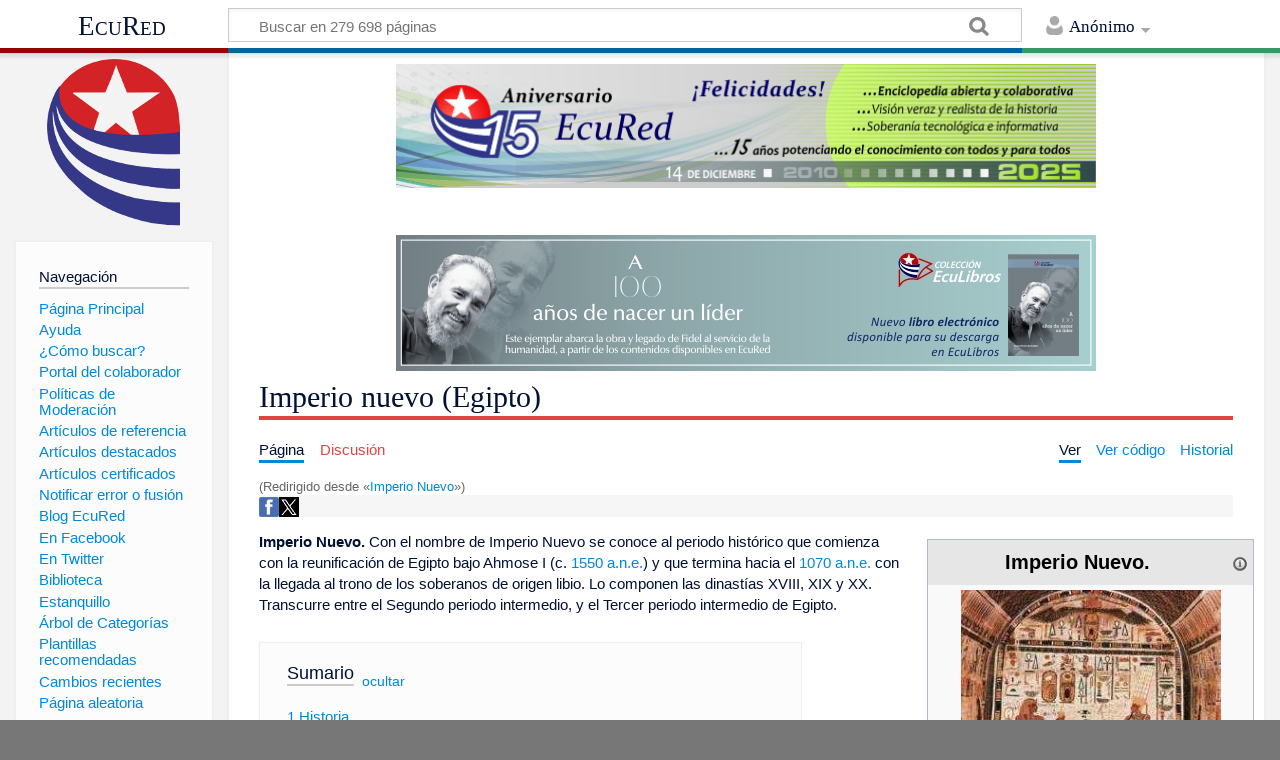

--- FILE ---
content_type: text/html; charset=UTF-8
request_url: https://www.ecured.cu/Imperio_Nuevo
body_size: 14758
content:
<!DOCTYPE html>
<html class="client-nojs" lang="es" dir="ltr">
<head>
<meta charset="UTF-8"/>
<title>Imperio nuevo (Egipto) - EcuRed</title>
<script>document.documentElement.className = document.documentElement.className.replace( /(^|\s)client-nojs(\s|$)/, "$1client-js$2" );</script>
<script>(window.RLQ=window.RLQ||[]).push(function(){mw.config.set({"wgCanonicalNamespace":"","wgCanonicalSpecialPageName":false,"wgNamespaceNumber":0,"wgPageName":"Imperio_nuevo_(Egipto)","wgTitle":"Imperio nuevo (Egipto)","wgCurRevisionId":3784389,"wgRevisionId":3784389,"wgArticleId":300683,"wgIsArticle":true,"wgIsRedirect":false,"wgAction":"view","wgUserName":null,"wgUserGroups":["*"],"wgCategories":["Historia antigua","Historia del Antiguo Egipto"],"wgBreakFrames":false,"wgPageContentLanguage":"es","wgPageContentModel":"wikitext","wgSeparatorTransformTable":[",\t."," \t,"],"wgDigitTransformTable":["",""],"wgDefaultDateFormat":"dmy","wgMonthNames":["","enero","febrero","marzo","abril","mayo","junio","julio","agosto","septiembre","octubre","noviembre","diciembre"],"wgMonthNamesShort":["","ene","feb","mar","abr","may","jun","jul","ago","sep","oct","nov","dic"],"wgRelevantPageName":"Imperio_nuevo_(Egipto)","wgRelevantArticleId":300683,"wgRequestId":"944ca8e4288ad5a36012e980","wgIsProbablyEditable":false,"wgRelevantPageIsProbablyEditable":false,"wgRestrictionEdit":[],"wgRestrictionMove":[],"wgRedirectedFrom":"Imperio_Nuevo","wgCategoryTreePageCategoryOptions":"{\"mode\":0,\"hideprefix\":20,\"showcount\":true,\"namespaces\":false}","wgWikiEditorEnabledModules":[],"wgPopupsShouldSendModuleToUser":true,"wgPopupsConflictsWithNavPopupGadget":false,"wgVisualEditor":{"pageLanguageCode":"es","pageLanguageDir":"ltr","pageVariantFallbacks":"es","usePageImages":true,"usePageDescriptions":false},"wgRelatedArticles":null,"wgRelatedArticlesUseCirrusSearch":false,"wgRelatedArticlesOnlyUseCirrusSearch":false,"wgMediaViewerOnClick":true,"wgMediaViewerEnabledByDefault":true,"wgInternalRedirectTargetUrl":"/Imperio_nuevo_(Egipto)","wgVisualEditorToolbarScrollOffset":0,"wgVisualEditorUnsupportedEditParams":["undo","undoafter","veswitched"],"wgEditSubmitButtonLabelPublish":false});mw.loader.state({"site.styles":"ready","noscript":"ready","user.styles":"ready","user":"ready","user.options":"loading","user.tokens":"loading","ext.visualEditor.desktopArticleTarget.noscript":"ready","mediawiki.skinning.content.externallinks":"ready","skins.timeless":"ready","skins.timeless.misc":"ready","mediawiki.legacy.shared":"ready","mediawiki.legacy.commonPrint":"ready","mediawiki.sectionAnchor":"ready"});mw.loader.implement("user.options@00wq302",function($,jQuery,require,module){/*@nomin*/mw.user.options.set({"variant":"es"});
});mw.loader.implement("user.tokens@153yuib",function($,jQuery,require,module){/*@nomin*/mw.user.tokens.set({"editToken":"+\\","patrolToken":"+\\","watchToken":"+\\","csrfToken":"+\\"});
});mw.loader.load(["mediawiki.action.view.redirect","site","mediawiki.page.startup","mediawiki.user","mediawiki.hidpi","mediawiki.page.ready","mediawiki.toc","mediawiki.searchSuggest","ext.popups","ext.visualEditor.desktopArticleTarget.init","ext.visualEditor.targetLoader","mmv.head","mmv.bootstrap.autostart","skins.timeless.js","skins.timeless.mobile"]);});</script>
<link rel="stylesheet" href="/load.php?debug=false&amp;lang=es&amp;modules=ext.visualEditor.desktopArticleTarget.noscript%7Cmediawiki.legacy.commonPrint%2Cshared%7Cmediawiki.sectionAnchor%7Cmediawiki.skinning.content.externallinks%7Cskins.timeless%7Cskins.timeless.misc&amp;only=styles&amp;skin=timeless"/>
<script async="" src="/load.php?debug=false&amp;lang=es&amp;modules=startup&amp;only=scripts&amp;skin=timeless"></script>
<meta name="ResourceLoaderDynamicStyles" content=""/>
<link rel="stylesheet" href="/load.php?debug=false&amp;lang=es&amp;modules=site.styles&amp;only=styles&amp;skin=timeless"/>
<meta name="generator" content="MediaWiki 1.31.16"/>
<meta property="og:image" content="https://www.ecured.cu/images/5/57/Imperio_Nuevo.jpg"/>
<meta name="viewport" content="width=device-width, initial-scale=1.0, user-scalable=yes, minimum-scale=0.25, maximum-scale=5.0"/>
<link rel="shortcut icon" href="/favicon.ico"/>
<link rel="search" type="application/opensearchdescription+xml" href="/opensearch_desc.php" title="EcuRed (es)"/>
<link rel="EditURI" type="application/rsd+xml" href="https://www.ecured.cu/api.php?action=rsd"/>
<link rel="alternate" type="application/atom+xml" title="Suministro Atom de EcuRed" href="/index.php?title=Especial:CambiosRecientes&amp;feed=atom"/>
<link rel="canonical" href="https://www.ecured.cu/Imperio_nuevo_(Egipto)"/>
<script>
  var _paq = window._paq = window._paq || [];
  /* tracker methods like "setCustomDimension" should be called before "trackPageView" */
  _paq.push(['trackPageView']);
  _paq.push(['enableLinkTracking']);
  (function() {
    var u="https://stats.cubava.cu/";
    _paq.push(['setTrackerUrl', u+'piwik.php']);
    _paq.push(['setSiteId', '39']);
    var d=document, g=d.createElement('script'), s=d.getElementsByTagName('script')[0];
    g.async=true; g.src=u+'piwik.js'; s.parentNode.insertBefore(g,s);
  })();
</script>
<!--[if lt IE 9]><script src="/load.php?debug=false&amp;lang=es&amp;modules=html5shiv&amp;only=scripts&amp;skin=Timeless&amp;sync=1"></script><![endif]-->
</head>
<body class="mediawiki ltr sitedir-ltr mw-hide-empty-elt ns-0 ns-subject page-Imperio_nuevo_Egipto rootpage-Imperio_nuevo_Egipto skin-timeless action-view"><div id="mw-wrapper"><div id="mw-header-container" class="ts-container"><div id="mw-header" class="ts-inner"><div id="user-tools"><div id="personal"><h2><span>Anónimo</span><div class="pokey"></div></h2><div id="personal-inner" class="dropdown"><div role="navigation" class="mw-portlet" id="p-personal" aria-labelledby="p-personal-label"><h3 id="p-personal-label" lang="es" dir="ltr">No has accedido</h3><div class="mw-portlet-body"><ul><li id="pt-login"><a href="/index.php?title=Especial:Entrar&amp;returnto=Imperio+nuevo+%28Egipto%29" title="Te animamos a registrarte, para poder crear artículos y enriquecer los que existen [o]" accesskey="o"><span>Acceder</span></a></li></ul></div></div></div></div></div><div id="p-logo-text" class="mw-portlet" role="banner"><a id="p-banner" class="mw-wiki-title" href="/EcuRed:Enciclopedia_cubana">EcuRed</a></div><div class="mw-portlet" id="p-search"><h3 lang="es" dir="ltr"><label for="searchInput">Buscar</label></h3><form action="/index.php" id="searchform"><div id="simpleSearch"><div id="searchInput-container"><input type="search" name="search" placeholder="Buscar en 279 698 páginas" title="Buscar en EcuRed [f]" accesskey="f" id="searchInput"/></div><input type="hidden" value="Especial:Buscar" name="title"/><input type="submit" name="fulltext" value="Coincidencias" title="Buscar este texto en las páginas" id="mw-searchButton" class="searchButton mw-fallbackSearchButton"/><input type="submit" name="go" value="Exacta" title="Ir a la página con este nombre exacto si existe" id="searchButton" class="searchButton"/></div></form></div></div><div class="visualClear"></div></div><div id="mw-header-hack" class="color-bar"><div class="color-middle-container"><div class="color-middle"></div></div><div class="color-left"></div><div class="color-right"></div></div><div id="mw-header-nav-hack"><div class="color-bar"><div class="color-middle-container"><div class="color-middle"></div></div><div class="color-left"></div><div class="color-right"></div></div></div><div id="menus-cover"></div><div id="mw-content-container" class="ts-container"><div id="mw-content-block" class="ts-inner"><div id="mw-site-navigation"><div id="p-logo" class="mw-portlet" role="banner"><a class="mw-wiki-logo" href="/EcuRed:Enciclopedia_cubana" title="Visitar la página principal"></a></div><div id="site-navigation" class="sidebar-chunk"><h2><span>Navegación</span><div class="pokey"></div></h2><div class="sidebar-inner"><div role="navigation" class="mw-portlet" id="p-navigation" aria-labelledby="p-navigation-label"><h3 id="p-navigation-label" lang="es" dir="ltr">Navegación</h3><div class="mw-portlet-body"><ul><li id="n-P.C3.A1gina-Principal"><a href="/EcuRed:Enciclopedia_cubana"><span>Página Principal</span></a></li><li id="n-Ayuda"><a href="/EcuRed:Ayuda"><span>Ayuda</span></a></li><li id="n-.C2.BFC.C3.B3mo-buscar.3F"><a href="/EcuRed:Buscador"><span>¿Cómo buscar?</span></a></li><li id="n-Portal-del-colaborador"><a href="/EcuRed:Portal_del_colaborador"><span>Portal del colaborador</span></a></li><li id="n-Pol.C3.ADticas-de-Moderaci.C3.B3n"><a href="/EcuRed:Pol%C3%ADticas_de_Moderaci%C3%B3n"><span>Políticas de Moderación</span></a></li><li id="n-Art.C3.ADculos-de-referencia"><a href="/EcuRed:Art%C3%ADculos_de_referencia"><span>Artículos de referencia</span></a></li><li id="n-Art.C3.ADculos-destacados"><a href="/EcuRed:Art%C3%ADculos_destacados"><span>Artículos destacados</span></a></li><li id="n-Art.C3.ADculos-certificados"><a href="/EcuRed:Art%C3%ADculos_certificados"><span>Artículos certificados</span></a></li><li id="n-Notificar-error-o-fusi.C3.B3n"><a href="/EcuRed:Notificar_errores"><span>Notificar error o fusión</span></a></li><li id="n-Blog-EcuRed"><a href="http://ecured.cubava.cu" rel="nofollow" target="_blank"><span>Blog EcuRed</span></a></li><li id="n-En-Facebook"><a href="http://www.facebook.com/enciclopediaecured" rel="nofollow" target="_blank"><span>En Facebook</span></a></li><li id="n-En-Twitter"><a href="https://twitter.com/EcuRedOficial" rel="nofollow" target="_blank"><span>En Twitter</span></a></li><li id="n-Biblioteca"><a href="http://eduniv.mes.edu.cu" rel="nofollow" target="_blank"><span>Biblioteca</span></a></li><li id="n-Estanquillo"><a href="http://estanquillo.cubava.cu" rel="nofollow" target="_blank"><span>Estanquillo</span></a></li><li id="n-.C3.81rbol-de-Categor.C3.ADas"><a href="/EcuRed:%C3%81rbol_de_Categor%C3%ADas"><span>Árbol de Categorías</span></a></li><li id="n-Plantillas-recomendadas"><a href="/EcuRed:Plantillas_recomendadas"><span>Plantillas recomendadas</span></a></li><li id="n-recentchanges"><a href="/Especial:CambiosRecientes" title="Lista de cambios recientes en el wiki [r]" accesskey="r"><span>Cambios recientes</span></a></li><li id="n-randompage"><a href="/Especial:Aleatoria" title="Cargar una página al azar [x]" accesskey="x"><span>Página aleatoria</span></a></li></ul></div></div><div role="navigation" class="mw-portlet" id="p-Solicitudes" aria-labelledby="p-Solicitudes-label"><h3 id="p-Solicitudes-label" lang="es" dir="ltr">Solicitudes</h3><div class="mw-portlet-body"><ul><li id="n-Art.C3.ADculos-requeridos"><a href="/Especial:P%C3%A1ginasRequeridas"><span>Artículos requeridos</span></a></li><li id="n-Art.C3.ADculos-a-normalizar"><a href="/Categor%C3%ADa:Art%C3%ADculos_a_normalizar"><span>Artículos a normalizar</span></a></li><li id="n-Art.C3.ADculos-a-fusionar"><a href="/Categor%C3%ADa:Fusionar"><span>Artículos a fusionar</span></a></li><li id="n-Art.C3.ADculos-hu.C3.A9rfanos"><a href="/Especial:P%C3%A1ginasHu%C3%A9rfanas"><span>Artículos huérfanos</span></a></li></ul></div></div></div></div><div id="site-tools" class="sidebar-chunk"><h2><span>Herramientas wiki</span><div class="pokey"></div></h2><div class="sidebar-inner"><div role="navigation" class="mw-portlet" id="p-tb" aria-labelledby="p-tb-label"><h3 id="p-tb-label" lang="es" dir="ltr">Herramientas wiki</h3><div class="mw-portlet-body"><ul><li id="t-specialpages"><a href="/Especial:P%C3%A1ginasEspeciales" title="Lista de todas las páginas especiales [q]" accesskey="q"><span>Páginas especiales</span></a></li><li id="t-cite"><a href="/index.php?title=Especial:Citar&amp;page=Imperio_nuevo_%28Egipto%29&amp;id=3784389" title="Información sobre cómo citar esta página"><span>Citar esta página</span></a></li></ul></div></div></div></div></div><div id="mw-related-navigation"><div id="page-tools" class="sidebar-chunk"><h2><span>Herramientas de página</span><div class="pokey"></div></h2><div class="sidebar-inner"><div role="navigation" class="mw-portlet emptyPortlet" id="p-cactions" aria-labelledby="p-cactions-label"><h3 id="p-cactions-label" lang="es" dir="ltr">Herramientas de página</h3><div class="mw-portlet-body"><ul></ul></div></div><div role="navigation" class="mw-portlet emptyPortlet" id="p-userpagetools" aria-labelledby="p-userpagetools-label"><h3 id="p-userpagetools-label" lang="es" dir="ltr">Herramientas de página de usuario</h3><div class="mw-portlet-body"><ul></ul></div></div><div role="navigation" class="mw-portlet" id="p-pagemisc" aria-labelledby="p-pagemisc-label"><h3 id="p-pagemisc-label" lang="es" dir="ltr">Más</h3><div class="mw-portlet-body"><ul><li id="t-whatlinkshere"><a href="/Especial:LoQueEnlazaAqu%C3%AD/Imperio_nuevo_(Egipto)" title="Lista de todas las páginas del wiki que enlazan aquí [j]" accesskey="j"><span>Lo que enlaza aquí</span></a></li><li id="t-recentchangeslinked"><a href="/Especial:CambiosEnEnlazadas/Imperio_nuevo_(Egipto)" rel="nofollow" title="Cambios recientes en las páginas que enlazan con esta [k]" accesskey="k"><span>Cambios relacionados</span></a></li><li id="t-print"><a href="/index.php?title=Imperio_nuevo_(Egipto)&amp;printable=yes" rel="alternate" title="Versión imprimible de esta página [p]" accesskey="p"><span>Versión para imprimir</span></a></li><li id="t-permalink"><a href="/index.php?title=Imperio_nuevo_(Egipto)&amp;oldid=3784389" title="Enlace permanente a esta versión de la página"><span>Enlace permanente</span></a></li><li id="t-info"><a href="/index.php?title=Imperio_nuevo_(Egipto)&amp;action=info" title="Más información sobre esta página"><span>Información de la página</span></a></li><li id="t-pagelog"><a href="/Especial:Registro/Imperio_nuevo_(Egipto)"><span>Registros de página</span></a></li></ul></div></div></div></div><div id="catlinks-sidebar" class="sidebar-chunk"><h2><span>Categorías</span><div class="pokey"></div></h2><div class="sidebar-inner"><div role="navigation" class="mw-portlet" id="p-catlist-normal" aria-labelledby="p-catlist-normal-label"><h3 id="p-catlist-normal-label" lang="es" dir="ltr">Categorías</h3><div class="mw-portlet-body"><ul><li><a href="/Categor%C3%ADa:Historia_antigua"><span>Historia antigua</span></a></li><li><a href="/Categor%C3%ADa:Historia_del_Antiguo_Egipto"><span>Historia del Antiguo Egipto</span></a></li></ul></div></div></div></div></div><div id="mw-content"><div id="content" class="mw-body" role="main"><div id="siteNotice"><div id="mw-dismissablenotice-anonplace"></div><script>(function(){var node=document.getElementById("mw-dismissablenotice-anonplace");if(node){node.outerHTML="\u003Cdiv id=\"localNotice\" lang=\"es\" dir=\"ltr\"\u003E\u003Cdiv class=\"mw-parser-output\"\u003E\u003Ccenter\u003E\n\u003Cdiv class=\"center\"\u003E\u003Cdiv class=\"floatnone\"\u003E\u003Ca href=\"/EcuRed\" title=\"EcuRed\"\u003E\u003Cimg alt=\"15 años Ecured.png\" src=\"/images/6/6d/15_a%C3%B1os_Ecured.png\" width=\"700\" height=\"124\" data-file-width=\"697\" data-file-height=\"123\" /\u003E\u003C/a\u003E\u003C/div\u003E\u003C/div\u003E\n\u003Cp\u003E\u003Cbr /\u003E\n\u003C/p\u003E\n\u003Cdiv class=\"center\"\u003E\u003Cdiv class=\"floatnone\"\u003E\u003Ca href=\"http://download.jovenclub.cu/ecured/Eculibros/A%20100%20a%C3%B1os%20de%20nacer%20un%20l%C3%ADder.pdf\" title=\"Descargar A 100 años de nacer un líder en PDF\" target=\"_blank\" rel=\"nofollow noreferrer noopener\"\u003E\u003Cimg alt=\"Descargar A 100 años de nacer un líder en PDF\" src=\"/images/0/01/Banner_EcuLibro_A_100_a%C3%B1os_de_nacer_un_l%C3%ADder.jpg\" width=\"700\" height=\"136\" data-file-width=\"700\" data-file-height=\"136\" /\u003E\u003C/a\u003E\u003C/div\u003E\u003C/div\u003E\n\u003C/center\u003E\n\u003C/div\u003E\u003C/div\u003E";}}());</script></div><div class="mw-indicators mw-body-content">
</div>
<h1 id="firstHeading" class="firstHeading">Imperio nuevo (Egipto)</h1><div id="mw-page-header-links"><div role="navigation" class="mw-portlet" id="p-namespaces" aria-labelledby="p-namespaces-label"><h3 id="p-namespaces-label" lang="es" dir="ltr">Espacios de nombres</h3><div class="mw-portlet-body"><ul><li id="ca-nstab-main" class="selected"><a href="/Imperio_nuevo_(Egipto)" title="Ver la página de contenido [c]" accesskey="c"><span>Página</span></a></li><li id="ca-talk" class="new"><a href="/index.php?title=Discusi%C3%B3n:Imperio_nuevo_(Egipto)&amp;action=edit&amp;redlink=1" rel="discussion" title="Discusión acerca de la página de contenido (la página no existe) [t]" accesskey="t"><span>Discusión</span></a></li></ul></div></div><div role="navigation" class="mw-portlet" id="p-views" aria-labelledby="p-views-label"><h3 id="p-views-label" lang="es" dir="ltr">Acciones de página</h3><div class="mw-portlet-body"><ul><li id="ca-view" class="selected"><a href="/Imperio_nuevo_(Egipto)" redundant="1"><span>Ver</span></a></li><li id="ca-viewsource"><a href="/index.php?title=Imperio_nuevo_(Egipto)&amp;action=edit" title="Esta página está protegida.&#10;Puedes ver su código fuente [e]" accesskey="e"><span>Ver código</span></a></li><li id="ca-history"><a href="/index.php?title=Imperio_nuevo_(Egipto)&amp;action=history" title="Versiones anteriores de esta página [h]" accesskey="h"><span>Historial</span></a></li><li id="ca-more" class="dropdown-toggle"><span>Más</span></li></ul></div></div></div><div class="visualClear"></div><div class="mw-body-content" id="bodyContent"><div id="contentSub"><span class="mw-redirectedfrom">(Redirigido desde «<a href="/index.php?title=Imperio_Nuevo&amp;redirect=no" class="mw-redirect" title="Imperio Nuevo">Imperio Nuevo</a>»)</span></div><div id="mw-content-text" lang="es" dir="ltr" class="mw-content-ltr"><!-- WikiShare Buttons BEGIN -->
			<div class="wikishare_toolbox wikishare_default_style" id="wikisharetoolbar" style="background:#f6f6f6; border-color:#a7d7f9;"><span title="Share on Facebook"><a class="wikishare_button_Facebook"  href="https://www.facebook.com/sharer.php?u=https://www.ecured.cu/Imperio_nuevo_(Egipto)&t=Imperio nuevo (Egipto) - EcuRed" target="_blank"><img class="wikishare_icon" src="facebook_logo.png" width="20px"></a></span><span title="Share on Twitter"><a class="wikishare_button_Twitter"  href="https://twitter.com/intent/tweet?text=Look%20what%20I%20found%20on%20EcuRed:%20https://www.ecured.cu/Imperio_nuevo_(Egipto)" target="_blank"><img class="wikishare_icon" src="twitter_logo.png" width="20px"></a></span></div><div class="mw-parser-output"><table cellspacing="1" cellpadding="1" align="right" style="border: 1px solid rgb(255, 255, 255); width: 25%; min-width: 22em; max-width: 24.8em; text-align: left; background-color: rgb(255, 255, 255);">

<tbody><tr>
<td><table class="infobox_v2" style="width:22.7em; line-height: 1.4em; text-align:left; padding:.23em; font-size:95%"><tbody><tr><th class="cabecera humano fn" colspan="2" style="text-align:center; background-color:#e6e6e6; color:#000"><div style="float:left; width:92%">Imperio Nuevo.</div><div style="float:right; width:8%"><a href="/Plantilla:Definici%C3%B3n" title="Información sobre la plantilla"><img alt="Información sobre la plantilla" src="/images/thumb/1/18/Info-icon-gris.png/16px-Info-icon-gris.png" width="16" height="16" srcset="/images/thumb/1/18/Info-icon-gris.png/24px-Info-icon-gris.png 1.5x, /images/thumb/1/18/Info-icon-gris.png/32px-Info-icon-gris.png 2x" data-file-width="2083" data-file-height="2083" /></a></div></th></tr><tr><td class="" colspan="2" style="text-align:center; padding:4pt; line-height:1.25em; font-size:8pt"><a href="/Archivo:Imperio_Nuevo.jpg" class="image"><img alt="Imperio Nuevo.jpg" src="/images/thumb/5/57/Imperio_Nuevo.jpg/260px-Imperio_Nuevo.jpg" width="260" height="218" srcset="/images/5/57/Imperio_Nuevo.jpg 1.5x" data-file-width="274" data-file-height="230" /></a><br /><span style=""><div style="text-align:left; font-size:100%"><small></small></div></span></td></tr><tr class=""><td style="font-weight:bold; text-align:left; padding:0.2em 1.0em 0.2em 0.2em; background-color:transparent; line-height:1.2em; font-size:100%; font-weight: bold">Concepto:</td><td class="" style="padding:0.2em; line-height:1.3em; vertical-align:middle; font-size:100%">Con la unificación del territorio egipcio y la fundación de la XVIII Dinastía por Ahmosis I, comenzó el Imperio Nuevo.</td></tr></tbody></table>
</td></tr></tbody></table><p><b>Imperio Nuevo.</b> Con el nombre de Imperio Nuevo se conoce al periodo histórico que comienza con la reunificación de Egipto bajo Ahmose I (c. <a href="/1550_a.n.e." class="mw-redirect" title="1550 a.n.e.">1550 a.n.e.</a>) y que termina hacia el <a href="/1070_a.n.e." title="1070 a.n.e.">1070 a.n.e.</a> con la llegada al trono de los soberanos de origen libio. Lo componen las dinastías XVIII, XIX y XX. Transcurre entre el Segundo periodo intermedio, y el Tercer periodo intermedio de Egipto.
</p><div id="toc" class="toc"><div class="toctitle" lang="es" dir="ltr"><h2>Sumario</h2></div>
<ul>
<li class="toclevel-1 tocsection-1"><a href="#Historia"><span class="tocnumber">1</span> <span class="toctext">Historia</span></a>
<ul>
<li class="toclevel-2 tocsection-2"><a href="#.281550_-_1069_a.n.e..29_Dinast.C3.ADa_XVIII"><span class="tocnumber">1.1</span> <span class="toctext">(1550 - 1069 a.n.e.) Dinastía XVIII</span></a></li>
</ul>
</li>
<li class="toclevel-1 tocsection-3"><a href="#Religi.C3.B3n"><span class="tocnumber">2</span> <span class="toctext">Religión</span></a></li>
<li class="toclevel-1 tocsection-4"><a href="#Personajes_de_esta_dinast.C3.ADa"><span class="tocnumber">3</span> <span class="toctext">Personajes de esta dinastía</span></a>
<ul>
<li class="toclevel-2 tocsection-5"><a href="#Senmut"><span class="tocnumber">3.1</span> <span class="toctext">Senmut</span></a></li>
<li class="toclevel-2 tocsection-6"><a href="#Sennefer"><span class="tocnumber">3.2</span> <span class="toctext">Sennefer</span></a></li>
<li class="toclevel-2 tocsection-7"><a href="#Rejmira"><span class="tocnumber">3.3</span> <span class="toctext">Rejmira</span></a></li>
<li class="toclevel-2 tocsection-8"><a href="#Menna"><span class="tocnumber">3.4</span> <span class="toctext">Menna</span></a></li>
<li class="toclevel-2 tocsection-9"><a href="#Rames"><span class="tocnumber">3.5</span> <span class="toctext">Rames</span></a></li>
<li class="toclevel-2 tocsection-10"><a href="#Jonsu"><span class="tocnumber">3.6</span> <span class="toctext">Jonsu</span></a></li>
<li class="toclevel-2 tocsection-11"><a href="#Benia"><span class="tocnumber">3.7</span> <span class="toctext">Benia</span></a></li>
<li class="toclevel-2 tocsection-12"><a href="#Imenhetep"><span class="tocnumber">3.8</span> <span class="toctext">Imenhetep</span></a></li>
<li class="toclevel-2 tocsection-13"><a href="#Userhat"><span class="tocnumber">3.9</span> <span class="toctext">Userhat</span></a></li>
</ul>
</li>
<li class="toclevel-1 tocsection-14"><a href="#Primeras_campa.C3.B1as_militares"><span class="tocnumber">4</span> <span class="toctext">Primeras campañas militares</span></a></li>
<li class="toclevel-1 tocsection-15"><a href="#Econom.C3.ADa"><span class="tocnumber">5</span> <span class="toctext">Economía</span></a></li>
<li class="toclevel-1 tocsection-16"><a href="#Cronolog.C3.ADa"><span class="tocnumber">6</span> <span class="toctext">Cronología</span></a></li>
<li class="toclevel-1 tocsection-17"><a href="#Enlaces_relacionados"><span class="tocnumber">7</span> <span class="toctext">Enlaces relacionados</span></a></li>
<li class="toclevel-1 tocsection-18"><a href="#Fuentes"><span class="tocnumber">8</span> <span class="toctext">Fuentes</span></a></li>
</ul>
</div>

<h2><span class="mw-headline" id="Historia">Historia</span></h2>
<h3><span id="(1550_-_1069_a.n.e.)_Dinastía_XVIII"></span><span class="mw-headline" id=".281550_-_1069_a.n.e..29_Dinast.C3.ADa_XVIII">(<a href="/1550_a.n.e." class="mw-redirect" title="1550 a.n.e.">1550</a> - <a href="/1069_a.n.e." title="1069 a.n.e.">1069 a.n.e.</a>) Dinastía XVIII</span></h3>
<p>Con  la unificación del territorio egipcio y la fundación de la XVIII  Dinastía por Ahmosis I, comenzó el Imperio Nuevo (<a href="/1570_a.n.e." class="mw-redirect" title="1570 a.n.e.">1570</a>-<a href="/1070_a.n.e." title="1070 a.n.e.">1070 a.n.e.</a>). Ahmosis restableció los límites, los objetivos y la burocracia  del Imperio Medio, y reactivó su programa de aprovechamiento de la  tierra. Mantuvo el <a href="/Equilibrio_de_poder" class="mw-redirect" title="Equilibrio de poder">equilibrio de poder</a> entre los nomarcas y él mismo con  el apoyo del ejército. La importancia de la mujer en el Imperio Nuevo  se ilustró por los altos títulos y la destacada posición de las esposas y  madres de los faraones.Por muchas razones a esta dinastía se la considera la más importante de toda la historia de  Egipto.
</p><p>Cuando subió al trono Iahmes I (Amosis) contaba con la edad de 10 años, como era menor de edad, la regencia de Egipto recayó en su madre Ahhetep. Luchó contra los Hicsos y los expulsó definitivamente del país llegando en su persecución hasta Palestina. Los Hicsos fueron vencidos con las mismas armas que ellos habían introducido. Al termino de su campaña militar contra los Hicsos arremetió contra el reino Después de tres campañas militares Iahmes I se adueñó de su territorio hasta la segunda catarata. Esta zona tenía mucho interés para <a href="/Egipto" title="Egipto">Egipto</a> por sus enormes reservas de <a href="/Oro" title="Oro">oro</a>. 
</p><p>A partir de su reinado empezó a florecer el comercio exterior sobre todo con Fenicia y Creta. También comenzó a aumentar la actividad constructiva de monumentos y templos.  de Cush, situado al sur de Egipto y que fuera aliado de estos.La misma política exterior fue continuada por Imenhetep II y Dyehutimes IV. Siguieron las luchas contra los pueblos <a href="/Mitani" title="Mitani">Mitani</a> en el Eufrates. Viendo Dyehutimes IV que las fuerzas estaban niveladas, se casó con una hija del rey de Mitani para sellar la paz entre los dos pueblos. Restablecida la paz se dedicó a la conservación y restauración de monumentos y templos. Uno de los que rescató de las arenas del desierto fue la gran Esfinge de Giza. Según cuenta la leyenda, Dyehutimes, antes de ser nombrado faraón se quedó dormido bajo la gran Esfinge. 
</p><p>Entonces en un sueño el dios Ra le comunicó que si despejaba de arena la esfinge sería en un futuro proclamado rey, y como fue así mandó colocar un estela entre sus patas para recordar que debía el trono, no a Amón, si no al dios-sol Ra simbolizado por dicha esfinge.A su muerte le sucedió su hijo Imenhetep III, más conocido como el Magnífico. Era hijo de DyehutimesIV y de Matenuya. Durante su reinado de casi cuarenta años la civilización egipcia alcanzó la cima. Fue más bien un monarca pacifista, lo demuestra el hecho de que continuó la practica matrimonial inaugurada por Dyehutimes IV casándose con una hija del rey de Mitani llamada Shuttarna II, además se casó con una hija del rey de Babilonia y con otra del rey de <a href="/index.php?title=Arzawa&amp;action=edit&amp;redlink=1" class="new" title="Arzawa (la página no existe)">Arzawa</a>. También estuvo casado con la que sería la reina principal Tiy. 
</p><p>Aunque la capital seguía siendo Tebas, Imenhetep III pasaba gran parte del tiempo en Menfis. Esto hizo que los leves intentos de su antecesor por acercarse más al clero de Heliopolis y por consiguiente al culto solar fuese continuado y con más fuerza por Imenhetep III. Empezó a dar cargos de importancia al clero de Heliopolis, mientras que por otro lado, se los quitaba al Tebano.Imenhetep III sembró el país de templos y monumentos siendo el responsable máximo de ello el visir y arquitecto Amenhetep, hijo de Hapu; fue tal su fama que en tiempos de la Baja Época fue divinizado.Durante todo su reinado no salió de Egipto; nunca viajó a sus posesiones asiáticas. Devido a ello poco a poco las relaciones entre Egipto y Mitani se fueron enfriando. Comenzaron las intrigas palaciegas. Imenhetep III sintió la necesidad de refugiarse en sus orígenes religiosos aproximándose ahora un poco más al clero de Amón. 
</p><p>Ya anciano, el faraón para reforzar los lazos con el pueblo Mitani, pidió casarse con una hija de su rey. La princesa Tadu-Jeba fue enviada por su padre Tushratta para desposarle. Pero su llegada coincidió con la muerte del <a href="/Fara%C3%B3n" title="Faraón">faraón</a>.A partir de este momento entramos en un periodo tremendamente importante en la historia de Egipto. Se produjo en él un cambio significativo principalmente en lo religioso y en lo artístico. Comprende los reinados de Imenhetep III (su final), Imenhetep IV/Ajenaton y Tutanjamon (su comienzo). Se trata del Periodo Amarniense (Tell el-Amarna). Los datos escritos de esta época son muy numerosos y por lo tanto es una etapa bien conocida.
</p>
<h2><span id="Religión"></span><span class="mw-headline" id="Religi.C3.B3n">Religión</span></h2>
<p>En lo que concierne a la religión el dios principal tebano era Amón, aunque Iahmes I empezó a potenciar también el culto por Osiris, el dios de la vegetación y sobre todo el dios del Mundo Inferior o funerario.LIahmes I fue enterrado en la necrópolis tebana de DraAbul-Naga.Le sucedió en el trono su hijo Imenhetep I (Amenofis). Este faraón es mayormente conocido por haber cambiado radicalmente las <a href="/Costumbres_funerarias_(Antiguo_Egipto)" title="Costumbres funerarias (Antiguo Egipto)">costumbres funerarias</a>. Pasó de la unión física de templo funerario y sepultura real a construirlos por separado. Se cree que fue el fundador de la necrópolis del Valle de los Reyes, aunque su tumba no se a encontrado allí todavía. 
</p><p><br />
Imenhetep I no dejó herederos así que su hermana, la princesa Amosis transmitió los derechos a su esposo. Como el derecho al trono había sido por ley y no por nacimiento (en este caso el derecho a reinar lo daba Amón) el nombre que adoptó fue Dyehutimes I (Tutmosis), ya que Toth es entre otras cosas era el dios de la ley.Tampoco Dyehutimes I dejo herederos varones. Su hija legítima Hatshepsut se casó con su hermanastro Dyehutimes II (el padre era Dyehutimes I y la madre la princesa real Mutnefert) quien gobernó a Egipto durante cuatro años escasos.Le sucedió su hijo Dyehutimes III que era un niño de corta edad. Debido a ello, la reina viuda Hatshepsut, se hizo cargo de la regencia. Durante los primeros años indistintamente según las necesidades hacía las funciones de rey o de reina, esta atípica corregencia duró poco ya que en el año 7 de Dyehutimes III, Hatshepsut se tituló definitivamente rey gracias al apoyo del clero que ideó un sistema para hacer legitimo su nombramiento como faraón. 
</p><p>La llamada Teogamia: El dios (en este caso Amón) se encarna en el faraón para engendrar al heredero, que recibe así, el derecho a reinar.Aún siendo mujer se hizo representar en los monumentos con rasgos masculinos, incluso con la famosa barba ritual.Durante su reinado se rodeó de personas influyentes y con cargos religiosos como, Hapuseneb, visir y Sumo Sacerdote de Amón y en particular de Senmut, Segundo Sacerdote de Amón y su arquitecto real.Una de las expediciones más documentadas de su reinado fue la que hizo al país de Opone (Punt) en busca de productos exóticos como maderas preciosas, resinas aromáticas, árboles del incienso, maderas perfumadas de tres clases (toshep, jasuy, imet), ébano, marfil, oro. En el templo mortuorio de Deir el-Bahari construido por Senmut en una de sus terrazas se encuentra representado este viaje. Se cree que Punt se encontraba en la costa del Mar Rojo, en la desembocadura del río Elefante muy cerca del Cabo Guardafui.
</p>
<h2><span id="Personajes_de_esta_dinastía"></span><span class="mw-headline" id="Personajes_de_esta_dinast.C3.ADa">Personajes de esta dinastía</span></h2>
<h3><span class="mw-headline" id="Senmut">Senmut</span></h3>
<ul><li>Superintendente en Jefe de Amon.</li></ul>
<p>Famoso arquitecto de la reina Hatshepsut y posible amante suya. Fue tutor de su hija Neferure. Construyó el recinto funerario de Deir el-Medina. Enterrado en la tumba TT71 en la cercana colina de Sheikh Abd el-Qurna, aunque mandó construir otra muy cerca del templo funerario de Hatshepsut.
</p>
<h3><span class="mw-headline" id="Sennefer">Sennefer</span></h3>
<ul><li>Alcalde de la Ciudad del Sur.</li></ul>
<p><a href="/Sennefer" title="Sennefer">Sennefer</a> procedía de una familia de servidores del estado. Su hermano Imenempet llamado Pairy fue visir de Imenhetep II. Está enterrado en la tumba TT96 en la colina Sheikh Abd el-Qurna. La decoración, sobre todo de su techo está constituido por un gran racimo de uvas, es por ello que sea mas conocida como la tumba de las viñas.
</p>
<h3><span class="mw-headline" id="Rejmira">Rejmira</span></h3>
<ul><li>Gobernador de la Ciudad y visir.</li></ul>
<p>Vivió en la época de Dyehutimes III y Imenhetep II y ocupó el puesto de visir, despues del faraón el más importante. Fue enterrado en la colina Sheikh Abd el-Qurna en la tumba TT100. Una peculiaridad de esta tumba es que carece de pozo funerario, por lo cual se baraja la hipotesis de que Rejmire fue enterrado en realidad en el Valle de los Reyes.
</p>
<h3><span class="mw-headline" id="Menna">Menna</span></h3>
<ul><li>Escriba de los Campos del Señor de las dos tierras.</li></ul>
<h3><span class="mw-headline" id="Rames">Rames</span></h3>
<ul><li>Gobernador de la Ciudad y visir.</li></ul>
<p>Fue visir en tiempos de Imenhetep III y Imenhetep IV/Ajenaton. Seguramente vivió en Tebas y posteriormente en Ajetaton siguiendo a su faraón Ajenaton. Fue enterrado en la colina Sheikh Abd el-Qurna en la tumba TT55.
</p>
<h3><span class="mw-headline" id="Jonsu">Jonsu</span></h3>
<ul><li>Primer Profeta de Menjeperra.</li></ul>
<p>Vivió en tiempos de Dyehutimes III. Está enterrado en la tumba TT31.
</p>
<h3><span class="mw-headline" id="Benia">Benia</span></h3>
<ul><li>Supervisor de los Trabajos.</li></ul>
<p>Llamado Pahekmen. Está enterrado en la tumba TT343.
</p>
<h3><span class="mw-headline" id="Imenhetep">Imenhetep</span></h3>
<ul><li>Visir y Arquitecto.</li></ul>
<p>Nació en Athribis. Sus trabajos fueron realizados bajo el reinado de Imenhetep III. Fue deificado en el Período Ptolomaico. Poseedor de su propio templo funerario y su <a href="/Tumba" title="Tumba">tumba</a> se situó en Qurnet Murai.
</p>
<h3><span class="mw-headline" id="Userhat">Userhat</span></h3>
<ul><li>Primer Profeta del Ka de Dyehutimes II</li></ul>
<p>Está enterrado en la tumba TT51.
</p>
<h2><span id="Primeras_campañas_militares"></span><span class="mw-headline" id="Primeras_campa.C3.B1as_militares">Primeras campañas militares</span></h2>
<p>Ahmose I (<a href="/1550" title="1550">1550</a>-<a href="/1525" title="1525">1525</a> a. C.), a pesar de ser descendiente directo de los gobernantes de la XVII dinastía tebana, es considerado el primer soberano de la dinastía XVIII porque era el unificador de Egipto. Este rey prosiguió su actividad militar en Asia, al poco tiempo tomó la ciudad de Sharuhen (en la actual franja de Gaza). Esta región tenía gran importancia geopolítica y económica, ya que controlaba el principal paso de Egipto hacia el norte, en la franja costera. Es muy probable que las primeras campañas asiáticas de Ahmose estén relacionadas con las operaciones militares contra los hicsos, las ciudades del Canaán meridional parece ser que estaban en el área de influencia de Avaris.
</p><p>Las guerras contra los hicsos y en Asia permitieron la formación de un ejército organizado y veterano. La mayor ocupación de los primeros reyes de la dinastía XVIII fue continuar la obra de Ahmose, es decir, lograr la imposición militar tanto en Nubia como en el Levante, como en el caso de su hijo, Amenhotep o Amenofis I (<a href="/1524" title="1524">1524</a>-<a href="/1504" title="1504">1504</a> a. C.), que extendió la frontera más allá de los límites del reinado anterior. El hijo y sucesor de Amenhotep, Thutmose o Tutmosis I (<a href="/1504" title="1504">1504</a>-<a href="/1492" title="1492">1492</a>), realizó importantes incursiones sobre Canaán y <a href="/Siria" title="Siria">Siria</a>, llegando hasta el Éufrates.
</p>
<h2><span id="Economía"></span><span class="mw-headline" id="Econom.C3.ADa">Economía</span></h2>
<p>Las campañas militares, además de proveer gran cantidad de tributos, posibilitaban la expansión económica. Las explotaciones mineras eran organizadas directamente por el gobierno faraónico y protegidas mediante presencia militar. Entre ellas destacan:
</p>
<ul><li>De oro, piedra y diorita (utilizada esta última para la elaboración de esculturas) de Nubia. El gobernador egipcio de Nubia poseía el título de "supervisor de las minas de oro de Amón".</li>
<li>De cobre y de <a href="/Piedras_preciosas" class="mw-redirect" title="Piedras preciosas">piedras preciosas</a> (turquesa) del Sinaí.</li></ul>
<p>De oro, <a href="/index.php?title=P%C3%B3rfido&amp;action=edit&amp;redlink=1" class="new" title="Pórfido (la página no existe)">pórfido</a> y <a href="/Alabastro" title="Alabastro">alabastro</a> en el desierto Oriental. 
</p><p>Es interesante la elección de los "dioses protectores" de las explotaciones mineras: Amón, muy popular en <a href="/Nubia" title="Nubia">Nubia</a>, de las de oro de dicho país, y Hathor de las de turquesa del Sinaí. La riqueza minera era monopolizada por el gobierno, que la utilizaba para la construcción y reparación de edificios públicos, especialmente templos, palacios y necrópolis, de modo destacado en Tebas. Era común sepultar a los reyes y los miembros de la familia real en la capital, así es como la necrópolis real se situó frente a <a href="/Karnak" title="Karnak">Karnak</a>, a la altura de Tebas, pero en la margen occidental del Nilo, o sea, la opuesta.
</p><p>Estaba en auge el comercio a gran escala, con Asia o con otros puntos del Mediterráneo Oriental que, por otra parte, no se había interrumpido en ningún momento ante la presencia hicsa en el delta durante el Período Intermedio. Hay pruebas de que el comercio a través del mar Rojo y el océano Índico alcanzó gran desarrollo. Las fuentes egipcias mencionan intercambios con Punt (identificado en la actual Somalia), y se hallaron objetos egipcios de la dinastía XVIII en la región ecuatorial de <a href="/%C3%81frica" title="África">África</a> oriental que, si no significa el alcance de las expediciones comerciales egipcias, atestigua el desarrollo comercial de los pueblos de la cuenca del Índico.
</p>
<h2><span id="Cronología"></span><span class="mw-headline" id="Cronolog.C3.ADa">Cronología</span></h2>
<p><a href="/Archivo:AE_Cron_Imperio_Nuevo.jpg" class="image"><img alt="AE Cron Imperio Nuevo.jpg" src="/images/thumb/b/b9/AE_Cron_Imperio_Nuevo.jpg/760px-AE_Cron_Imperio_Nuevo.jpg" width="760" height="121" srcset="/images/b/b9/AE_Cron_Imperio_Nuevo.jpg 1.5x" data-file-width="818" data-file-height="130" /></a>
</p>
<table class="wikitable" border="0" width="95%">

<tbody><tr>
<th>Período precedente
</th>
<th>Período
</th>
<th>Período siguiente
</th></tr>
<tr>
<th><a href="/Segundo_Per%C3%ADodo_Intermedio_(Egipto)" title="Segundo Período Intermedio (Egipto)"> Segundo Período Intermedio</a>
</th>
<th>Imperio Nuevo<br /><i>Dinastías: <a href="/Dinast%C3%ADa_XVIII_(Egipto)" class="mw-redirect" title="Dinastía XVIII (Egipto)">XVIII</a> - <a href="/index.php?title=Dinast%C3%ADa_XIX_(Egipto)&amp;action=edit&amp;redlink=1" class="new" title="Dinastía XIX (Egipto) (la página no existe)">XIX</a> - <a href="/index.php?title=Dinast%C3%ADa_XX_(Egipto)&amp;action=edit&amp;redlink=1" class="new" title="Dinastía XX (Egipto) (la página no existe)">XX</a></i>
</th>
<th><a href="/index.php?title=Tercer_Per%C3%ADodo_Intermedio_(Egipto)&amp;action=edit&amp;redlink=1" class="new" title="Tercer Período Intermedio (Egipto) (la página no existe)">Tercer Período Intermedio</a>
</th></tr></tbody></table>
<h2><span class="mw-headline" id="Enlaces_relacionados">Enlaces relacionados</span></h2>
<ul><li><a target="_blank" rel="nofollow noreferrer noopener" class="external text" href="http://www.ecured.cu/index.php/Reino_Antiguo_%28Egipto%29">Reino Antiguo</a></li>
<li><a target="_blank" rel="nofollow noreferrer noopener" class="external text" href="http://www.ecured.cu/index.php/Reino_Medio_%28Egipto%29">Reino Medio</a></li></ul>
<h2><span class="mw-headline" id="Fuentes">Fuentes</span></h2>
<ul><li><a target="_blank" rel="nofollow noreferrer noopener" class="external text" href="http://www.7maravillasmundo.com">7 Maravillas</a></li>
<li><a target="_blank" rel="nofollow noreferrer noopener" class="external text" href="http://www.campodemarte.com/el-imperio-nuevo-de-egipto.htmlARTEHISTORIA">Imperio Nuevo de Egipto </a></li></ul>

<!-- 
NewPP limit report
Cached time: 20260121001739
Cache expiry: 86400
Dynamic content: false
CPU time usage: 0.089 seconds
Real time usage: 0.096 seconds
Preprocessor visited node count: 1696/1000000
Preprocessor generated node count: 13326/1000000
Post‐expand include size: 5205/2097152 bytes
Template argument size: 1992/2097152 bytes
Highest expansion depth: 8/40
Expensive parser function count: 0/100
Unstrip recursion depth: 0/20
Unstrip post‐expand size: 0/5000000 bytes
-->
<!--
Transclusion expansion time report (%,ms,calls,template)
100.00%   52.903      1 Plantilla:Definición
100.00%   52.903      1 -total
 95.68%   50.618      1 Plantilla:Ficha
 63.09%   33.378     79 Plantilla:Ficha/fila
-->
</div>
<!-- Saved in parser cache with key wiki1:pcache:idhash:300683-0!canonical and timestamp 20260121001738 and revision id 3784389
 -->
</div><div class="printfooter">
Obtenido de «<a dir="ltr" href="https://www.ecured.cu/index.php?title=Imperio_nuevo_(Egipto)&amp;oldid=3784389">https://www.ecured.cu/index.php?title=Imperio_nuevo_(Egipto)&amp;oldid=3784389</a>»</div>
<div class="visualClear"></div></div></div></div><div id="content-bottom-stuff"><div id="catlinks" class="catlinks" data-mw="interface"><div id="mw-normal-catlinks" class="mw-normal-catlinks"><a href="/Especial:Categor%C3%ADas" title="Especial:Categorías">Categorías</a>: <ul><li><a href="/Categor%C3%ADa:Historia_antigua" title="Categoría:Historia antigua">Historia antigua</a></li><li><a href="/Categor%C3%ADa:Historia_del_Antiguo_Egipto" title="Categoría:Historia del Antiguo Egipto">Historia del Antiguo Egipto</a></li></ul></div></div></div><div class="visualClear"></div></div></div><div id="mw-footer-container" class="ts-container"><div id="mw-footer" class="ts-inner"><div id="footer-bottom" role="contentinfo" lang="es" dir="ltr"><div id="f-poweredbyico" class="footer-icons"><a href="//www.mediawiki.org/" target="_blank"><img src="/resources/assets/poweredby_mediawiki_88x31.png" alt="Powered by MediaWiki" srcset="/resources/assets/poweredby_mediawiki_132x47.png 1.5x, /resources/assets/poweredby_mediawiki_176x62.png 2x" width="88" height="31"/></a></div><ul id="f-list" class="footer-places"><li id="lastmod"> </li><li id="privacy"><a href="/EcuRed:Normativa_de_privacidad" title="EcuRed:Normativa de privacidad">Normativa de privacidad</a></li><li id="about"><a href="/EcuRed:Acerca_de" class="mw-redirect" title="EcuRed:Acerca de">EcuRed</a></li><li id="disclaimer"><a href="/EcuRed:Descargo_general" title="EcuRed:Descargo general">Exoneraciones</a></li></ul><div class="visualClear"></div></div></div></div></div><script>window.MediaWikiUser = {"name":"172.28.101.49","id":0,"isLoggedIn":false,"isAnon":true,"groups":[],"canSeeChat":false,"isInAiro15Group":false,"language":"es"};</script><script>window.Airo15Config = {"webhookUrl":"https://n8n.dynelink.com/webhook/23d32ae8-e8ff-4766-b7cf-ffd297cc9bca/chat","wgServer":"https://www.ecured.cu","wgScriptPath":"","extensionPath":"https://www.ecured.cu/extensions/Airo15Chat/","distPath":"https://www.ecured.cu/extensions/Airo15Chat/dist/","chatConfig":{"defaultLanguage":"es","enableStreaming":false,"showWelcomeScreen":false,"loadPreviousSession":true,"maxTextareaHeight":200,"defaultTextareaHeight":44}};</script><script>console.log('Airo15 Chat: Usuario no autorizado. Contacta al administrador para acceso.');</script>
<script>(window.RLQ=window.RLQ||[]).push(function(){mw.config.set({"wgPageParseReport":{"limitreport":{"cputime":"0.089","walltime":"0.096","ppvisitednodes":{"value":1696,"limit":1000000},"ppgeneratednodes":{"value":13326,"limit":1000000},"postexpandincludesize":{"value":5205,"limit":2097152},"templateargumentsize":{"value":1992,"limit":2097152},"expansiondepth":{"value":8,"limit":40},"expensivefunctioncount":{"value":0,"limit":100},"unstrip-depth":{"value":0,"limit":20},"unstrip-size":{"value":0,"limit":5000000},"timingprofile":["100.00%   52.903      1 Plantilla:Definición","100.00%   52.903      1 -total"," 95.68%   50.618      1 Plantilla:Ficha"," 63.09%   33.378     79 Plantilla:Ficha/fila"]},"cachereport":{"timestamp":"20260121001739","ttl":86400,"transientcontent":false}}});});</script><script>
  (function(i,s,o,g,r,a,m){i['GoogleAnalyticsObject']=r;i[r]=i[r]||function(){
  (i[r].q=i[r].q||[]).push(arguments)},i[r].l=1*new Date();a=s.createElement(o),
  m=s.getElementsByTagName(o)[0];a.async=1;a.src=g;m.parentNode.insertBefore(a,m)
  })(window,document,'script','//www.google-analytics.com/analytics.js','ga');

  ga('create', 'G-YXP3T67K7W', 'auto');
  ga('send', 'pageview');

</script>
<script>(window.RLQ=window.RLQ||[]).push(function(){mw.config.set({"wgBackendResponseTime":54});});</script></body></html>